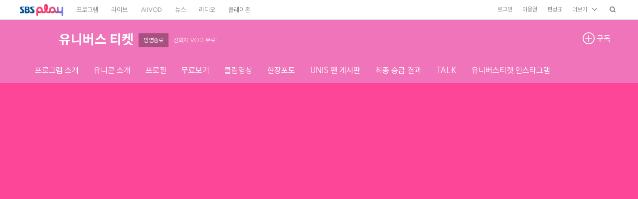

--- FILE ---
content_type: text/html; charset=utf-8
request_url: https://programs.sbs.co.kr/enter/universeticket/main
body_size: 20962
content:
<!DOCTYPE html>
<html lang='ko'>
<head>
    <meta http-equiv="X-UA-Compatible" content="IE=edge" />
<meta charset="UTF-8" />
<meta name="writer" content="SBS" />
<meta name="viewport" content="width=device-width, initial-scale=1.0" />
<meta name="google-site-verification" content="A8FPDPyVe4prPCljbqy_eRyq3iQazgtIMtjwMHz8Em4" />

    
        <meta name="keywords" content="ADORA(아도라),ITZY,김세정,윤하,효연,유니버스 티켓" />
    
    
        <meta name="description" content="글로벌 뮤직의 트랜드 K-POP을 이끄는 대한민국에서SBS 최초 걸그룹 오디션 유니버스 티켓이 시작됩니다.전 세계에 흩어져 있는 소녀들이함께 모여 빛나게 될 유니버스!유니버스로 향하는 &#39;기적의 티켓&#39;을 꿈꾼다면지금 바로 티켓팅 하세요!" />
    





<meta property="og:title" content="유니버스 티켓" />
<meta property="og:locale" content="ko_KR" />
<meta property="og:type" content="website" />
<meta property="og:site_name" content="SBS" />
<meta property="og:url" content="https://programs.sbs.co.kr/enter/universeticket/main" />

<meta property="og:description" content="방영종료 전회차 VOD 무료!" />

<meta property="og:image" content="https://img2.sbs.co.kr/img/sbs_cms/WE/2023/07/05/bi01688530083972-640-360.jpg" />
<meta property="og:image:width" content="640" />
<meta property="og:image:height" content="360" />

<meta name="twitter:card" content="summary"/>
<meta name="twitter:site" content="SBS"/>
<meta name="twitter:url" content="https://programs.sbs.co.kr/enter/universeticket/main" />
<meta name="twitter:image" content="https://img2.sbs.co.kr/img/sbs_cms/WE/2023/07/05/bi01688530083972-640-360.jpg"/>
<meta name="twitter:title" content="유니버스 티켓"/>

<meta name="twitter:description" content="방영종료 전회차 VOD 무료!"/>




<title>유니버스 티켓 : SBS</title>
<link href="//image.sbs.co.kr/sbs/common/favicon.ico" type="image/x-icon" rel="shortcut icon">

<style>
    
        body { top: 0px !important; }
    
    #google_translate_element {display:none;}
    div.skiptranslate:not(.goog-te-gadget) { display:none; }
    select.goog-te-combo {display:none;}
    .google_translate_wrap {
        position: absolute;
        top: 0;
        left: 0;
        width: 100%;
        height: 67px;
        background-color: #fff;
        z-index: 255;
    }
    .google_translate_wrap .google_translate_text {
        width: 100%; height: 25px; box-sizing: border-box; z-index: 255; padding: 0 10px;  border-bottom: 1px solid #ebebeb;background-color:#fff;letter-spacing:0; text-align:right; color:#999; font-size:11px;
    }
    .google_translate_wrap .translate_custom_select_w {
        padding: 5px 10px;
    }
    .google_translate_wrap .translate_custom_select_w .translate_custom_select {
        width: 100%;
        border-radius:0;
        padding:0 10px;
        box-sizing:border-box;
        background:url('//programs.sbs.co.kr/front-mobile/img/mobile/google_select_arrow.gif') no-repeat right 50% #f6f6f6;
        background-size:28px 31px;
        border:1px solid #ddd;
        -webkit-appearance:none;
        -moz-appearance:none;
        -o-appearance:none;
        appearance:none;
        height:33px;
        font-size:16px;
    }
</style>

<link rel="alternate" media="only screen and (max-width: 640px)" href="https://m.programs.sbs.co.kr/enter/universeticket/main">

<script src="//static.cloud.sbs.co.kr/script/ai-insight-script.js"></script>
    <script type="text/javascript">
    window._taboola = window._taboola || [];
    _taboola.push({article:'auto'});
    !function (e, f, u, i) {
        if (!document.getElementById(i)){
            e.async = 1;
            e.src = u;
            e.id = i;
            f.parentNode.insertBefore(e, f);
        }
    }(document.createElement('script'),
        document.getElementsByTagName('script')[0],
        '//cdn.taboola.com/libtrc/sbsbroadcast-sbsbroadcast-responsive/loader.js',
        'tb_loader_script');
    if(window.performance && typeof window.performance.mark == 'function')
    {window.performance.mark('tbl_ic');}
</script>
    
            <link rel="alternate" hreflang="en" href="https://programs.sbs.co.kr/en/enter/universeticket/main" />
    
            <link rel="alternate" hreflang="ja" href="https://programs.sbs.co.kr/ja/enter/universeticket/main" />
    
            <link rel="alternate" hreflang="zh-CN" href="https://programs.sbs.co.kr/zh-CN/enter/universeticket/main" />
    

    <link rel='stylesheet' type='text/css' href='//static.cloud.sbs.co.kr/pc/css/sbs_common.css' media='all' />
    <link rel="stylesheet" type="text/css" href="//static.cloud.sbs.co.kr/common/css/sbs-gnb-4.0.0.min.css" media="all" />
    <link rel='stylesheet' type='text/css' href='//programs.sbs.co.kr/front-pc/css/program-front-pc-1.0.0.min.css' media='all' />
    <script type='text/javascript' src='//programs.sbs.co.kr/front-pc/js/jquery-1.12.4.min.js'></script>
    <script type='text/javascript' src='//programs.sbs.co.kr/front-pc/js/underscore-1.8.3.min.js'></script>
    <script type="text/javascript" src="//programs.sbs.co.kr/front-pc/js/accessible-slick-1.0.1.min.js"></script>
    <!--[if lte IE 9]><!-->
    <script type='text/javascript' src='//programs.sbs.co.kr/front-pc/js/jquery.xdomainrequest-1.0.4.min.js'></script>
    <!--<![endif]-->
    <!--[if gte IE 9]><!-->
    <script type='text/javascript' src='//static.cloud.sbs.co.kr/common/js/sbs_util.js'></script>
    
    <script type="text/javascript" src="//static.cloud.sbs.co.kr/common/js/sbs-gnb-app-4.0.0.min.js"></script>
    <script type='text/javascript' src='//programs.sbs.co.kr/front-pc/js/program-front-pc-1.0.0.min.js'></script>
    
    <!--<![endif]-->
    
    <script type="text/javascript">
    var cookie_static_util = null;
    if(typeof(COOKIE_UTILS) !== 'undefined'){
        cookie_static_util = COOKIE_UTILS;
    }
    if(typeof(SBS_PROGRAM_GOLF_COOKIE_UTIL) !== 'undefined'){
        cookie_static_util = SBS_PROGRAM_GOLF_COOKIE_UTIL;
    }

    if(cookie_static_util !== null && decodeURIComponent(cookie_static_util.load('googtrans')) === '/ko/ko'){
        document.cookie = 'googtrans=; expires=Thu, 01 Jan 1970 00:00:01 GMT; path=/';
    }
</script>

    
    <!-- HTML5 플레이어어 -->
    <script type="text/javascript" src="//static.cloud.sbs.co.kr/sbs-player/javascripts/sbs-player-main.bundle.js"></script>
    

    
    <script src="https://www.gstatic.com/firebasejs/7.4.0/firebase-app.js"></script>
    <script src="https://www.gstatic.com/firebasejs/7.4.0/firebase-messaging.js"></script>
    <script src="//programs.sbs.co.kr/front-pc/js/config.js"></script>
    <script src="//programs.sbs.co.kr/front-pc/js/pushService.js"></script>

</head>
<body>

<ul id="skip_nav">
    <li><a href="#sbs-gnb-app-header">글로벌 메뉴</a></li>
    <li><a href="#contents">본문컨텐츠</a></li>
    <li><a href="#sbs-gnb-app-footer">풋터 메뉴</a></li>
</ul>

<div class="sbs_common_wrap">
    <div id="sbs-gnb-app-header"></div>
    <div id="app-program-front-pc" class="container"></div>
    <div id="sbs-gnb-app-footer"></div>
</div>

<script type="text/javascript">
    var googleTranslate = true;
    var googleTranslateLanguage = '';
    var googleTranslateUseful = false;
    var googleTranslateSelectedLanguage = '';
    var googleTranslateIncludeLanguageCodes = ['en','ja','zh-CN','th','vi','id','ru','es','pt','de','fr','ar'];
    //var googleTranslateIncludeLanguages = ['English','Japan','China','Thailand','Russia'];
    var googleTranslateIncludeLanguages = [
        { key: 'ko', name: '한국어', selected: true },
        { key: 'en', name: 'English', selected: false },
        { key: 'ja', name: 'Japan', selected: false },
        { key: 'zh-CN', name: 'China', selected: false },
        { key: 'th', name: 'Thailand', selected: false },
        { key: 'vi', name: 'Vietnam', selected: false },
        { key: 'id', name: 'Indonesian', selected: false },
        { key: 'ru', name: 'Russia', selected: false },
        { key: 'es', name: 'Spain', selected: false },
        { key: 'pt', name: 'Portugal', selected: false },
        { key: 'de', name: 'Deutschland', selected: false },
        { key: 'fr', name: 'France', selected: false },
        { key: 'ar', name: 'Saudi Arabia', selected: false }
    ];
    var googlePathLanguage = '';
    var googleTranslateFooterOnly = false;
    var isSBSApp = false;
    var change_language_timeout = null;
    var check_translate_timeout = null;
    var isRenderTranslate = true;
    var cookie_static_util = null;
    if(typeof(COOKIE_UTILS) !== 'undefined'){
        cookie_static_util = COOKIE_UTILS;
    }
    if(typeof(SBS_PROGRAM_GOLF_COOKIE_UTIL) !== 'undefined'){
        cookie_static_util = SBS_PROGRAM_GOLF_COOKIE_UTIL;
    }

    function googleTranslateElementInit(){
        googleTranslate = false;

        var googleTranslateOption = {
            pageLanguage: 'ko',
            includedLanguages: googleTranslateLanguage.concat(',ko'),
            layout: 4,
            autoDisplay: false,
            multilanguagePage: false
        };
        if(googleTranslateUseful === true && googleTranslateLanguage === '' && isSBSApp === false){
            document.cookie = 'googtrans=; path=/';
            googleTranslateOption.includedLanguages = googleTranslateIncludeLanguageCodes.join(',').concat(',ko');
        }
        new google.translate.TranslateElement(googleTranslateOption, 'google_translate_element');
    }

    function googleTranslateElementInitV2(){
        googleTranslate = false;

        var googleTranslateOption = {
            pageLanguage: 'ko',
            includedLanguages: googleTranslateIncludeLanguageCodes.join(',').concat(',ko'),
            layout: (googlePathLanguage === '') ? 2 : 4,
            autoDisplay: false,
            multilanguagePage: false
        };
        new google.translate.TranslateElement(googleTranslateOption, 'google_translate_element');

        $('#google_translate_element').show();
        $('select.goog-te-combo').show();
    }

    function checkTranslate(){
        if(check_translate_timeout !== null){
            clearTimeout(check_translate_timeout);
        }
        if($("div.google_translate_wrap div.google_translate_text").text() === '구글 번역'){
            change_language_timeout = window.setTimeout(changeLanguage, 1000);
        }
    }

    function gnbChangeLanguage(html_event, event){
        cookie_static_util.save('google_translate_selected_language', event.key, 0);
        $('#google_translate_element select.goog-te-combo option[value="'+event.key+'"]').prop("selected", true);
        html_event.initEvent('change', true, true );
        $('#google_translate_element select.goog-te-combo').get(0).dispatchEvent(html_event);
        if($('#google_translate_element select.goog-te-combo').val() === ""){
            $('#google_translate_element select.goog-te-combo option[value="'+event.key+'"]').prop("selected",true);
            $('#google_translate_element select.goog-te-combo').get(0).dispatchEvent(html_event);
        }

        for(var i in googleTranslateIncludeLanguages){
            if(googleTranslateIncludeLanguages[i].key === event.key){
                googleTranslateIncludeLanguages[i].selected = true;
            }else{
                googleTranslateIncludeLanguages[i].selected = false;
            }
        }
    }

    function changeLanguage(){
        if(change_language_timeout !== null){
            clearTimeout(change_language_timeout);
        }
        if($('select.goog-te-combo').length === 0 || $('select.goog-te-combo option').length === 0) {
            change_language_timeout = window.setTimeout(changeLanguage, 500);
        }else{
            if($('#google_translate_element div[id=":0.targetLanguage"] select.goog-te-combo').length === 0){
                $('#google_translate_element div[id=":0.targetLanguage"]').html($('select.goog-te-combo'));
            }

            var evt = document.createEvent("HTMLEvents");

            if(googleTranslateLanguage !== ''){
                if(isSBSApp === true){
                    evt.initEvent('change', true, true );
                    $('#google_translate_element select.goog-te-combo option[value="'+googleTranslateLanguage+'"]').prop("selected", true);
                    $('#google_translate_element select.goog-te-combo').get(0).dispatchEvent(evt);

                    if($('.google_translate_wrap .translate_custom_select_w .translate_custom_select option').length === 0){
                        $('.google_translate_wrap .translate_custom_select_w .translate_custom_select').append($('#google_translate_element select.goog-te-combo').find('option[value="'+googleTranslateLanguage+'"]').clone());
                        $('.google_translate_wrap .translate_custom_select_w .translate_custom_select').append('<option value="ko">한국어</option>');
                    }
                    check_translate_timeout = window.setTimeout(checkTranslate, 2000);

                    $(document).on('change', '.google_translate_wrap .translate_custom_select_w .translate_custom_select', function(){
                        if($(this).val() !== ''){
                            cookie_static_util.save('google_translate_selected_language', $(this).val(), 0);
                            $('#google_translate_element select.goog-te-combo option[value="'+$(this).val()+'"]').prop("selected", true);
                            evt.initEvent('change', true, true );
                            $('#google_translate_element select.goog-te-combo').get(0).dispatchEvent(evt);
                            if($('#google_translate_element select.goog-te-combo').val() === ""){
                                $('#google_translate_element select.goog-te-combo option[value="'+$(this).val()+'"]').prop("selected",true);
                                $('#google_translate_element select.goog-te-combo').get(0).dispatchEvent(evt);
                            }
                        }
                    });
                }
            }else{
                if(isSBSApp === true){
                    return;
                }
                if(cookie_static_util.load('google_translate_header_show') !== ''){
                    googleTranslateFooterOnly = true;
                }
                googleTranslateSelectedLanguage = cookie_static_util.load('google_translate_selected_language');
                if(googleTranslateSelectedLanguage !== ''){
                    evt.initEvent('change', true, true );
                    $('#google_translate_element select.goog-te-combo option[value="'+googleTranslateSelectedLanguage+'"]').prop("selected", true);
                    $('#google_translate_element select.goog-te-combo').get(0).dispatchEvent(evt);

                    for(var i in googleTranslateIncludeLanguages){
                        if(googleTranslateIncludeLanguages[i].key === googleTranslateSelectedLanguage){
                            googleTranslateIncludeLanguages[i].selected = true;
                        }else{
                            googleTranslateIncludeLanguages[i].selected = false;
                        }
                    }
                }

                if($('.translate_layer_w').length === 0){
                    if(isRenderTranslate === true){
                        try{
                            sbsProgramContainer.renderTranslate({
                                use: {footerOnly: googleTranslateFooterOnly},
                                languages: googleTranslateIncludeLanguages
                            });
                        }catch(e){}
                    }
                }

                if(isRenderTranslate === true){
                    sbsProgramContainer.event.languageChanged = function(event) {
                        gnbChangeLanguage(evt, event);

                        try{
                            sbsProgramContainer.renderTranslate({
                                use: {footerOnly: googleTranslateFooterOnly},
                                languages: googleTranslateIncludeLanguages
                            });
                        }catch(e){}
                    };
                    sbsProgramContainer.event.footerLanguageChanged = function(event) {
                        gnbChangeLanguage(evt, event);

                        try{
                            sbsProgramContainer.renderTranslate({
                                use: {footerOnly: ((cookie_static_util.load('google_translate_header_show') !== ''))},
                                languages: googleTranslateIncludeLanguages
                            });
                        }catch(e){}
                    };
                    sbsProgramContainer.event.translateRemoved = function() {
                        cookie_static_util.save('google_translate_header_show', 'N', 1576800000000);
                    };
                }
            }
        }
    }

    function executeGoogleTranslate(element_id, path_language){
        googlePathLanguage = (typeof(path_language) !== 'undefined') ? path_language : '';
        googleTranslateSelectedLanguage = cookie_static_util.load('google_translate_selected_language');
        if(googleTranslateSelectedLanguage === 'ko'){
            document.cookie = 'googtrans=; path=/';
        }
        if(typeof(element_id) === 'undefined'){
            element_id = '';
        }else{
            googleTranslateUseful = true;
        }

        if(googleTranslateUseful === true && googleTranslate === true){
            if(typeof(document.createEvent) === 'function'){
                var translate_element = (element_id !== '') ? $('#'+element_id) : $('body');
                var translate_callback = (element_id !== '') ? 'googleTranslateElementInitV2' : 'googleTranslateElementInit';

                translate_element.append('<div id="google_translate_element"></div>');
                if(isSBSApp === true){
                    translate_element.append('<div class="google_translate_wrap"><div class="translate_custom_select_w"><select class="translate_custom_select"></select></div><div class="google_translate_text">구글 번역</div></div>')
                }
                $('body').append('<script src="//translate.google.com/translate_a/element.js?cb='+translate_callback+'"></sc'+'ript>');

                if(typeof(sbsProgramContainer) === 'undefined'){
                    isRenderTranslate = false;
                }

                window.setTimeout(changeLanguage, 500);
            }
        }
    }
</script>

<script type='text/javascript'>
    var sbsGnbContainer = {};
    var sbsProgramContainer = {};
    var sbsProgramMainContainer = {};

    $(document).ready(function() {
        if(typeof(SbsProgramContainer) === 'undefined'){
            location.href = 'https://www.sbs.co.kr/etc/browserupgrade.html';
            return;
        }

        $.runProgramContainer = function(containerId, callback){
            sbsProgramContainer = new SbsProgramContainer(containerId);
            sbsProgramContainer.event.rendered = function(event){
                
                sbsProgramMainContainer = new SbsProgramMainContainer(event.contentId);
                
                sbsProgramMainContainer.event.rendered = function(event){
                    if(typeof(callback) === 'function'){
                        callback();
                    }
                }
                sbsProgramMainContainer.initialize();
                sbsProgramMainContainer.render();
            };
            sbsProgramContainer.initialize();
            sbsProgramContainer.render();
        };

        
        new SbsGnbApp('', {
            env: 'real',
            platform: 'desktop',
            header: {
                id: 'sbs-gnb-app-header',
                type: 'simple',
                color: 'white',
                section: '',
                render: true
            },
            footer: {
                id: 'sbs-gnb-app-footer',
                type: 'normal',
                color: 'white',
                use: {
                    top: false
                }
            },
            use: {
                googleAnalytics: true,
                debugging: false,
                async: true,
                logging: false
            }
        }).then(function(app) {
            sbsGnbContainer = app;

            $.runProgramContainer('app-program-front-pc', function(){
                executeGoogleTranslate(sbsGnbContainer.model.footer.id.group.translate, '');
            });
        }).catch(function(error) {
            console.error(error);
        });
        
    });
</script>
<script type="text/javascript">
    window.dataLayer = window.dataLayer || [];
    function gtag(){dataLayer.push(arguments);}
</script>

<script type="text/javascript">
    window._taboola = window._taboola || [];
    _taboola.push({flush: true});
</script>
</body>
</html>